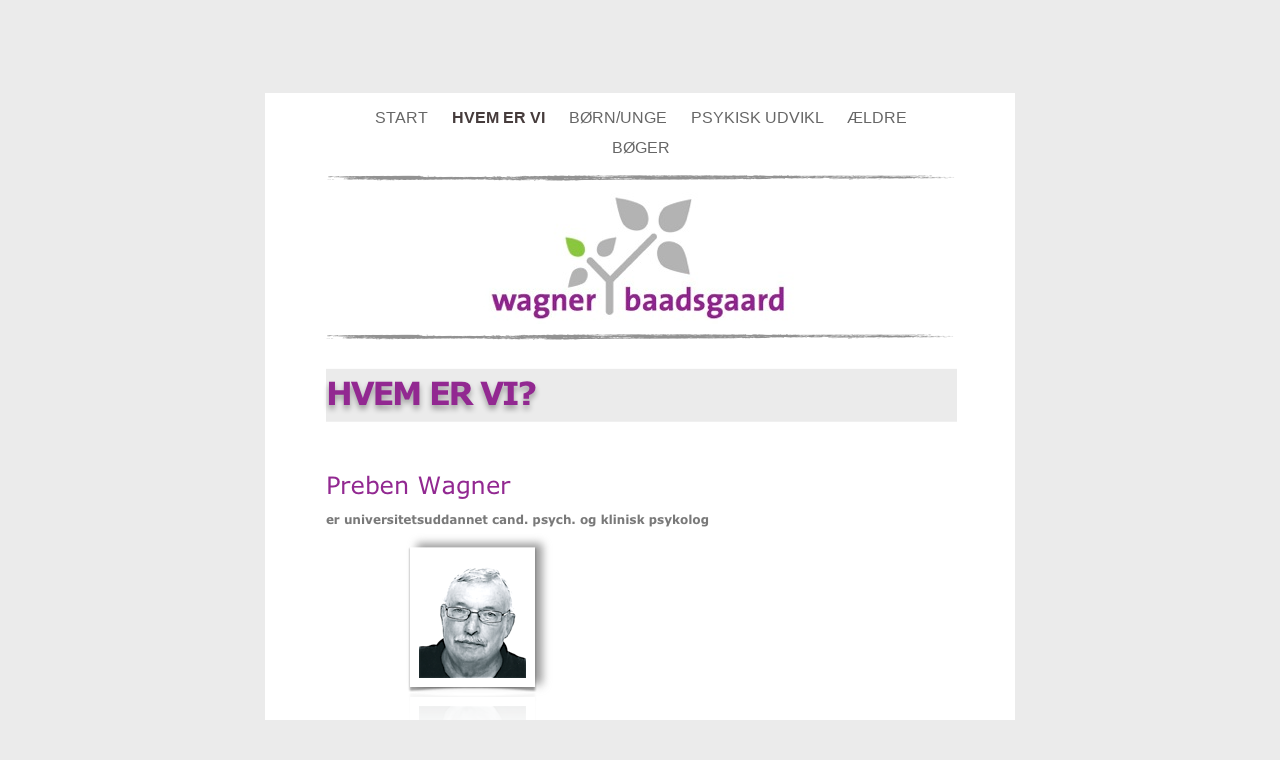

--- FILE ---
content_type: text/html
request_url: http://wagner-baadsgaard.dk/wagner_%26_baadsgaard/HVEM_ER_VI.html
body_size: 2648
content:
<?xml version="1.0" encoding="UTF-8"?>
<!DOCTYPE html PUBLIC "-//W3C//DTD XHTML 1.0 Transitional//EN" "http://www.w3.org/TR/xhtml1/DTD/xhtml1-transitional.dtd">


<html xmlns="http://www.w3.org/1999/xhtml" xml:lang="da" lang="da">
  <head><meta http-equiv="Content-Type" content="text/html; charset=UTF-8" />
    
    <meta name="Generator" content="iWeb 3.0.4" />
    <meta name="iWeb-Build" content="local-build-20120227" />
    <meta http-equiv="X-UA-Compatible" content="IE=EmulateIE7" />
    <meta name="viewport" content="width=750" />
    <title>HVEM ER VI</title>
    <link rel="stylesheet" type="text/css" media="screen,print" href="HVEM_ER_VI_files/HVEM_ER_VI.css" />
    <!--[if lt IE 8]><link rel='stylesheet' type='text/css' media='screen,print' href='HVEM_ER_VI_files/HVEM_ER_VIIE.css'/><![endif]-->
    <!--[if gte IE 8]><link rel='stylesheet' type='text/css' media='screen,print' href='Media/IE8.css'/><![endif]-->
    <script type="text/javascript" src="Scripts/iWebSite.js"></script>
    <script type="text/javascript" src="Scripts/Widgets/SharedResources/WidgetCommon.js"></script>
    <script type="text/javascript" src="Scripts/Widgets/Navbar/navbar.js"></script>
    <script type="text/javascript" src="Scripts/iWebImage.js"></script>
    <script type="text/javascript" src="HVEM_ER_VI_files/HVEM_ER_VI.js"></script>
  </head>
  <body style="background: rgb(235, 235, 235); margin: 0pt; " onload="onPageLoad();" onunload="onPageUnload();">
    <div style="text-align: center; ">
      <div style="margin-bottom: 93px; margin-left: auto; margin-right: auto; margin-top: 93px; overflow: hidden; position: relative; word-wrap: break-word;  background: rgb(255, 255, 255); text-align: left; width: 750px; " id="body_content">
        <div style="margin-left: 0px; position: relative; width: 750px; z-index: 0; " id="nav_layer">
          <div style="height: 0px; line-height: 0px; " class="bumper"> </div>
          <div style="height: 1px; line-height: 1px; " class="tinyText"> </div>
          <div class="com-apple-iweb-widget-navbar flowDefining" id="widget0" style="margin-left: 61px; margin-top: 6px; opacity: 1.00; position: relative; width: 630px; z-index: 1; ">
    
            <div id="widget0-navbar" class="navbar">

      
              <div id="widget0-bg" class="navbar-bg">

        
                <ul id="widget0-navbar-list" class="navbar-list">
 <li></li> 
</ul>
                
      
</div>
              
    
</div>
          </div>
          <script type="text/javascript"><!--//--><![CDATA[//><!--
new NavBar('widget0', 'Scripts/Widgets/Navbar', 'Scripts/Widgets/SharedResources', '.', {"path-to-root": "", "navbar-css": ".navbar {\n\tfont-family: Arial, sans-serif;\n\tfont-size: 1em;\n\tcolor: #666;\n\tmargin: 9px 0px 6px 0px;\n\tline-height: 30px;\n}\n\n.navbar-bg {\n\ttext-align: center;\n}\n\n.navbar-bg ul {\n\tlist-style: none;\n\tmargin: 0px;\n\tpadding: 0px;\n}\n\n\nli {\n\tlist-style-type: none;\n\tdisplay: inline;\n\tpadding: 0px 10px 0px 10px;\n}\n\n\nli a {\n\ttext-decoration: none;\n\tcolor: #666;\n}\n\nli a:visited {\n\ttext-decoration: none;\n\tcolor: #666;\n}\n\nli a:hover\r{\r\n \tcolor: #463C3C;\n\ttext-decoration: none;\r}\n\n\nli.current-page a\r{\r\t color: #463C3C;\n\ttext-decoration: none;\n\tfont-weight: bold;\r\r}", "current-page-GUID": "513E3C68-A102-414B-9987-A7319CD5607D", "isCollectionPage": "NO"});
//--><!]]></script>
          <div style="clear: both; height: 0px; line-height: 0px; " class="spacer"> </div>
        </div>
        <div style="height: 176px; margin-left: 0px; position: relative; width: 750px; z-index: 10; " id="header_layer">
          <div style="height: 0px; line-height: 0px; " class="bumper"> </div>
          <div style="height: 131px; width: 329px;  height: 131px; left: 209px; position: absolute; top: 23px; width: 329px; z-index: 1; " class="tinyText style_SkipStroke stroke_0">
            <img src="HVEM_ER_VI_files/LOGONAVNE.jpg" alt="" style="border: none; height: 132px; width: 329px; " />
          </div>
          


          <div style="height: 6px; width: 630px;  height: 1px; left: 60px; position: absolute; top: 168px; width: 630px; z-index: 1; " class="tinyText">
            <div style="position: relative; width: 630px; ">
              <img src="HVEM_ER_VI_files/shapeimage_1.png" alt="" style="height: 6px; left: 0px; margin-left: 1px; margin-top: -3px; position: absolute; top: 0px; width: 628px; " />
            </div>
          </div>
          


          <div style="height: 6px; width: 630px;  height: 1px; left: 61px; position: absolute; top: 9px; width: 630px; z-index: 1; " class="tinyText">
            <div style="position: relative; width: 630px; ">
              <img src="HVEM_ER_VI_files/shapeimage_2.png" alt="" style="height: 6px; left: 0px; margin-left: 1px; margin-top: -3px; position: absolute; top: 0px; width: 628px; " />
            </div>
          </div>
        </div>
        <div style="margin-left: 0px; position: relative; width: 750px; z-index: 5; " id="body_layer">
          <div style="height: 0px; line-height: 0px; " class="bumper"> </div>
          <div class="tinyText" style="height: 817px; left: 61px; position: absolute; top: 3px; width: 631px; z-index: 1; ">
            <img usemap="#map1" id="shapeimage_3" src="HVEM_ER_VI_files/shapeimage_3.png" style="border: none; height: 833px; left: -25px; position: absolute; top: -8px; width: 683px; z-index: 1; " alt="&#10;HVEM ER VI?&#10;&#10;Preben Wagner&#13;er universitetsuddannet cand. psych. og klinisk psykolog&#10;&#10;&#10;&#10;&#10;&#10;&#10;&#10;Mogens Baadsgaard&#13;er lærer med klinisk psykologisk efteruddannelse&#10;&#10;&#10;&#10;&#10;&#10;&#10;&#10;&#10;&#10;MERE OM OS&#10;UNDERVISNINGSFORM&#10;TEORI&#10;BØGER&#10;TILBAGE TIL START&#10;" title="" /><map name="map1" id="map1"><area href="MERE_OM_OS.html" title="MERE_OM_OS.html" onmouseover="IMmouseover('shapeimage_3', '0');" alt="MERE_OM_OS.html" onmouseout="IMmouseout('shapeimage_3', '0');" shape="rect" coords="25, 684, 111, 710" /><area href="UNDERVISNINGSFORM.html" title="UNDERVISNINGSFORM.html" onmouseover="IMmouseover('shapeimage_3', '1');" alt="UNDERVISNINGSFORM.html" onmouseout="IMmouseout('shapeimage_3', '1');" shape="rect" coords="25, 709, 181, 735" /><area href="TEORI.html" title="TEORI.html" onmouseover="IMmouseover('shapeimage_3', '2');" alt="TEORI.html" onmouseout="IMmouseout('shapeimage_3', '2');" shape="rect" coords="25, 734, 68, 760" /><area href="BGER.html" title="BGER.html" onmouseover="IMmouseover('shapeimage_3', '3');" alt="BGER.html" onmouseout="IMmouseout('shapeimage_3', '3');" shape="rect" coords="25, 759, 72, 785" /><area href="START.html" title="START.html" onmouseover="IMmouseover('shapeimage_3', '4');" alt="START.html" onmouseout="IMmouseout('shapeimage_3', '4');" shape="rect" coords="25, 784, 158, 810" /></map><img style="height: 26px; left: 0px; position: absolute; top: 676px; width: 86px; " id="shapeimage_3_link_0" alt="shapeimage_3_link_0" src="HVEM_ER_VI_files/shapeimage_3_link_0.png" /><img style="height: 26px; left: 0px; position: absolute; top: 701px; width: 156px; " id="shapeimage_3_link_1" alt="shapeimage_3_link_1" src="HVEM_ER_VI_files/shapeimage_3_link_1.png" /><img style="height: 26px; left: 0px; position: absolute; top: 726px; width: 43px; " id="shapeimage_3_link_2" alt="shapeimage_3_link_2" src="HVEM_ER_VI_files/shapeimage_3_link_2.png" /><img style="height: 26px; left: 0px; position: absolute; top: 751px; width: 47px; " id="shapeimage_3_link_3" alt="shapeimage_3_link_3" src="HVEM_ER_VI_files/shapeimage_3_link_3.png" /><img style="height: 26px; left: 0px; position: absolute; top: 776px; width: 133px; " id="shapeimage_3_link_4" alt="shapeimage_3_link_4" src="HVEM_ER_VI_files/shapeimage_3_link_4.png" />
          </div>
          


          <div style="height: 120px; width: 107px;  height: 120px; left: 154px; position: absolute; top: 213px; width: 107px; z-index: 1; " class="tinyText stroke_1 shadow_0 reflection_0">
            <div style="position: relative; width: 107px; ">
              <img src="HVEM_ER_VI_files/shapeimage_4.png" alt="" style="height: 120px; left: 0px; position: absolute; top: 0px; width: 107px; " />
            </div>
          </div>
          

<img src="Media/animated-1.gif" alt="" style="height: 152px; left: 528px; position: absolute; top: 652px; width: 152px; z-index: 1; " />


          <div style="height: 124px; width: 107px;  height: 124px; left: 154px; position: absolute; top: 485px; width: 107px; z-index: 1; " class="tinyText style_SkipStroke_1 stroke_2 shadow_1 reflection_1">
            <img src="HVEM_ER_VI_files/MOGENS%20%20BAADSGAARD-filtered.jpg" alt="" style="border: none; height: 124px; width: 107px; " />
          </div>
          <div style="height: 820px; line-height: 820px; " class="spacer"> </div>
        </div>
        <div style="height: 76px; margin-left: 0px; position: relative; width: 750px; z-index: 15; " id="footer_layer">
          <div style="height: 0px; line-height: 0px; " class="bumper"> </div>
          <div style="height: 6px; width: 630px;  height: 1px; left: 60px; position: absolute; top: 12px; width: 630px; z-index: 1; " class="tinyText">
            <div style="position: relative; width: 630px; ">
              <img src="HVEM_ER_VI_files/shapeimage_5.png" alt="" style="height: 6px; left: 0px; margin-left: 1px; margin-top: -3px; position: absolute; top: 0px; width: 628px; " />
            </div>
          </div>
          


          <div id="id1" style="height: 41px; left: 60px; position: absolute; top: 17px; width: 630px; z-index: 1; " class="style_SkipStroke_2 shape-with-text">
            <div class="text-content graphic_textbox_layout_style_default_External_630_41" style="padding: 0px; ">
              <div class="graphic_textbox_layout_style_default">
                <p style="padding-bottom: 0pt; padding-top: 0pt; " class="paragraph_style"><span style="line-height: 15px; " class="style">kontakt os   + 45 40356857</span><span style="line-height: 15px; " class="style_1">   </span><a class="class1" title="mailto:info@wagner-baadsgaard.dk?subject=kontakt" href="mailto:info@wagner-baadsgaard.dk?subject=kontakt"><span style="line-height: 15px; " class="style_2">info@wagner-baadsgaard.dk</span></a><span style="line-height: 15px; " class="style_1"> </span><span style="line-height: 15px; " class="style_3"> </span><span style="line-height: 15px; " class="style_1"> </span>                                                                       </p>
              </div>
            </div>
          </div>
        </div>
      </div>
    </div>
  </body>
</html>




--- FILE ---
content_type: text/css
request_url: http://wagner-baadsgaard.dk/wagner_%26_baadsgaard/HVEM_ER_VI_files/HVEM_ER_VI.css
body_size: 790
content:
.paragraph_style {
    color: rgb(94, 94, 94);
    font-family: 'Verdana-Bold', 'Verdana', sans-serif;
    font-size: 14px;
    font-stretch: normal;
    font-style: normal;
    font-variant: normal;
    font-weight: 700;
    letter-spacing: 0;
    line-height: 17px;
    margin-bottom: 0px;
    margin-left: 0px;
    margin-right: 0px;
    margin-top: 0px;
    opacity: 1.00;
    padding-bottom: 0px;
    padding-top: 6px;
    text-align: center;
    text-decoration: none;
    text-indent: 0px;
    text-transform: none;
}
.style {
    color: rgb(146, 146, 146);
    font-family: 'Verdana-Bold', 'Verdana', sans-serif;
    font-size: 12px;
    font-stretch: normal;
    font-style: normal;
    font-weight: 700;
    line-height: 15px;
    opacity: 1.00;
}
.style_1 {
    color: rgb(66, 66, 66);
    font-family: 'Verdana-Bold', 'Verdana', sans-serif;
    font-size: 12px;
    font-stretch: normal;
    font-style: normal;
    font-weight: 700;
    line-height: 15px;
    opacity: 1.00;
}
.style_2 {
    font-family: 'Verdana-Bold', 'Verdana', sans-serif;
    font-size: 12px;
    font-stretch: normal;
    font-style: normal;
    font-weight: 700;
    line-height: 15px;
}
.style_3 {
    color: rgb(121, 121, 121);
    font-family: 'Verdana-Bold', 'Verdana', sans-serif;
    font-size: 12px;
    font-stretch: normal;
    font-style: normal;
    font-weight: 700;
    line-height: 15px;
    opacity: 1.00;
}
.style_SkipStroke_2 {
    background: transparent;
    opacity: 1.00;
}
.style_SkipStroke {
    background: transparent;
    opacity: 1.00;
}
.style_SkipStroke_1 {
    background: transparent;
    opacity: 1.00;
}
.Body {
    color: rgb(88, 77, 77);
    font-family: 'ArialMT', 'Arial', sans-serif;
    font-size: 15px;
    font-stretch: normal;
    font-style: normal;
    font-variant: normal;
    font-weight: 400;
    letter-spacing: 0;
    line-height: 20px;
    margin-bottom: 0px;
    margin-left: 0px;
    margin-right: 0px;
    margin-top: 0px;
    opacity: 1.00;
    padding-bottom: 0px;
    padding-top: 0px;
    text-align: left;
    text-decoration: none;
    text-indent: 0px;
    text-transform: none;
}
.graphic_image_style_default_SkipStroke {
    background: transparent;
    opacity: 1.00;
}
.graphic_textbox_layout_style_default {
    padding: 4px;
}
.graphic_textbox_layout_style_default_External_630_41 {
    position: relative;
}
.graphic_textbox_style_default_SkipStroke {
    background: transparent;
    opacity: 1.00;
}
a {
    color: rgb(148, 33, 147);
    text-decoration: underline;
}
a:visited {
    color: rgb(192, 192, 192);
    text-decoration: none;
}
a.class1 {
    color: rgb(146, 146, 146);
}
a.class1:visited {
    color: rgb(192, 192, 192);
    text-decoration: none;
}
a.class1:hover {
    color: rgb(0, 0, 0);
    text-decoration: underline;
}
a:hover {
    color: rgb(0, 0, 0);
    text-decoration: underline;
}
.bumper {
    font-size: 1px;
    line-height: 1px;
}
.tinyText {
    font-size: 1px;
    line-height: 1px;
}
#widget0 a:hover {
    color: rgb(0, 0, 0);
    text-decoration: underline;
}
#widget0 a:visited {
    color: rgb(192, 192, 192);
    text-decoration: none;
}
#widget0 a {
    color: rgb(148, 33, 147);
    text-decoration: underline;
}
.spacer {
    font-size: 1px;
    line-height: 1px;
}
body { 
    -webkit-text-size-adjust: none;
}
div { 
    overflow: visible; 
}
img { 
    border: none; 
}
.InlineBlock { 
    display: inline; 
}
.InlineBlock { 
    display: inline-block; 
}
.inline-block {
    display: inline-block;
    vertical-align: baseline;
    margin-bottom:0.3em;
}
.inline-block.shape-with-text {
    vertical-align: bottom;
}
.vertical-align-middle-middlebox {
    display: table;
}
.vertical-align-middle-innerbox {
    display: table-cell;
    vertical-align: middle;
}
div.paragraph {
    position: relative;
}
li.full-width {
    width: 100;
}


--- FILE ---
content_type: application/xml
request_url: http://wagner-baadsgaard.dk/wagner_%26_baadsgaard/feed.xml
body_size: 2463
content:
<?xml version="1.0" encoding="UTF-8"?>
<feed xmlns="http://www.w3.org/2005/Atom">
 <id>urn:iweb:26C54A10-6143-482C-8981-F780363AF02A</id>
 <title>Page list Atom feed</title>
 <updated>2012-03-01T18:19:59+01:00</updated>
 <link rel="self" href="feed.xml"/>
 <generator>iWeb</generator>
 <author>
  <name>iWeb</name>
 </author>
 <entry>
  <id>urn:iweb:E6A3747F-067E-4BCD-9CCC-90F40A7B411D</id>
  <title>START</title>
  <title xmlns="urn:iweb:">START</title>
  <in-navbar xmlns="urn:iweb:">E6A3747F-067E-4BCD-9CCC-90F40A7B411D</in-navbar>
  <link rel="alternate" href="START.html"/>
  <updated>2012-03-01T18:19:59.001+01:00</updated>
  <content>START</content>
 </entry>
 <entry>
  <id>urn:iweb:513E3C68-A102-414B-9987-A7319CD5607D</id>
  <title>HVEM ER VI</title>
  <title xmlns="urn:iweb:">HVEM ER VI</title>
  <in-navbar xmlns="urn:iweb:">513E3C68-A102-414B-9987-A7319CD5607D</in-navbar>
  <link rel="alternate" href="HVEM_ER_VI.html"/>
  <updated>2012-03-01T18:19:59.002+01:00</updated>
  <content>HVEM ER VI</content>
 </entry>
 <entry>
  <id>urn:iweb:D178142C-2BA0-43C2-A392-44A405621B88</id>
  <title>BØRN/UNGE</title>
  <title xmlns="urn:iweb:">BØRN/UNGE</title>
  <in-navbar xmlns="urn:iweb:">D178142C-2BA0-43C2-A392-44A405621B88</in-navbar>
  <link rel="alternate" href="BRN_UNGE.html"/>
  <updated>2012-03-01T18:19:59.003+01:00</updated>
  <content>BØRN/UNGE</content>
 </entry>
 <entry>
  <id>urn:iweb:E8393676-BC94-48B7-8981-8045F481EB84</id>
  <title>PSYKISK UDVIKL</title>
  <title xmlns="urn:iweb:">PSYKISK UDVIKL</title>
  <in-navbar xmlns="urn:iweb:">E8393676-BC94-48B7-8981-8045F481EB84</in-navbar>
  <link rel="alternate" href="PSYKISK_UDVIKL.html"/>
  <updated>2012-03-01T18:19:59.004+01:00</updated>
  <content>PSYKISK UDVIKL</content>
 </entry>
 <entry>
  <id>urn:iweb:2372CA89-D976-42A1-95EB-93F2B20299B0</id>
  <title>ÆLDRE</title>
  <title xmlns="urn:iweb:">ÆLDRE</title>
  <in-navbar xmlns="urn:iweb:">2372CA89-D976-42A1-95EB-93F2B20299B0</in-navbar>
  <link rel="alternate" href="LDRE.html"/>
  <updated>2012-03-01T18:19:59.005+01:00</updated>
  <content>ÆLDRE</content>
 </entry>
 <entry>
  <id>urn:iweb:D0EFD52F-0A83-4DC0-A30B-B32E4E78C02D</id>
  <title>BØGER</title>
  <title xmlns="urn:iweb:">BØGER</title>
  <in-navbar xmlns="urn:iweb:">D0EFD52F-0A83-4DC0-A30B-B32E4E78C02D</in-navbar>
  <link rel="alternate" href="BGER.html"/>
  <updated>2012-03-01T18:19:59.006+01:00</updated>
  <content>BØGER</content>
 </entry>
</feed>

--- FILE ---
content_type: text/javascript
request_url: http://wagner-baadsgaard.dk/wagner_%26_baadsgaard/HVEM_ER_VI_files/HVEM_ER_VI.js
body_size: 614
content:
// Created by iWeb 3.0.4 local-build-20120227

setTransparentGifURL('Media/transparent.gif');function applyEffects()
{var registry=IWCreateEffectRegistry();registry.registerEffects({shadow_0:new IWShadow({blurRadius:8,offset:new IWPoint(6.8573,-4.1203),color:'#808080',opacity:0.800000}),stroke_2:new IWPhotoFrame([IWCreateImage('HVEM_ER_VI_files/Modern_C_TL_1.png'),IWCreateImage('HVEM_ER_VI_files/Modern_S_T_1.png'),IWCreateImage('HVEM_ER_VI_files/Modern_C_TR_1.png'),IWCreateImage('HVEM_ER_VI_files/Modern_S_R_1.png'),IWCreateImage('HVEM_ER_VI_files/Modern_C_BR_1.png'),IWCreateImage('HVEM_ER_VI_files/Modern_S_B_1.png'),IWCreateImage('HVEM_ER_VI_files/Modern_C_BL_1.png'),IWCreateImage('HVEM_ER_VI_files/Modern_S_L_1.png')],null,2,0.700000,0.000000,0.000000,0.000000,0.000000,17.000000,17.000000,17.000000,20.000000,40.000000,40.000000,40.000000,240.000000,null,null,null,0.100000),stroke_0:new IWEmptyStroke(),reflection_1:new IWReflection({opacity:0.10,offset:15.00}),reflection_0:new IWReflection({opacity:0.10,offset:15.00}),shadow_1:new IWShadow({blurRadius:8,offset:new IWPoint(6.8573,-4.1203),color:'#808080',opacity:0.800000}),stroke_1:new IWPhotoFrame([IWCreateImage('HVEM_ER_VI_files/Modern_C_TL.png'),IWCreateImage('HVEM_ER_VI_files/Modern_S_T.png'),IWCreateImage('HVEM_ER_VI_files/Modern_C_TR.png'),IWCreateImage('HVEM_ER_VI_files/Modern_S_R.png'),IWCreateImage('HVEM_ER_VI_files/Modern_C_BR.png'),IWCreateImage('HVEM_ER_VI_files/Modern_S_B.png'),IWCreateImage('HVEM_ER_VI_files/Modern_C_BL.png'),IWCreateImage('HVEM_ER_VI_files/Modern_S_L.png')],null,2,0.700000,0.000000,0.000000,0.000000,0.000000,17.000000,17.000000,17.000000,20.000000,40.000000,40.000000,40.000000,240.000000,null,null,null,0.100000)});registry.applyEffects();}
function hostedOnDM()
{return false;}
function onPageLoad()
{loadMozillaCSS('HVEM_ER_VI_files/HVEM_ER_VIMoz.css')
adjustLineHeightIfTooBig('id1');adjustFontSizeIfTooBig('id1');Widget.onload();fixAllIEPNGs('Media/transparent.gif');IMpreload('HVEM_ER_VI_files','shapeimage_3','0');IMpreload('HVEM_ER_VI_files','shapeimage_3','1');IMpreload('HVEM_ER_VI_files','shapeimage_3','2');IMpreload('HVEM_ER_VI_files','shapeimage_3','3');IMpreload('HVEM_ER_VI_files','shapeimage_3','4');applyEffects()}
function onPageUnload()
{Widget.onunload();}
